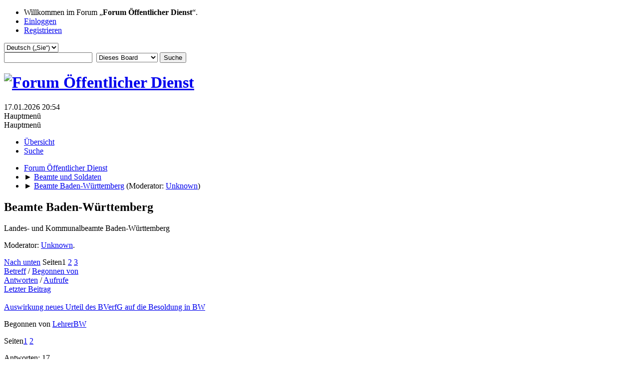

--- FILE ---
content_type: text/html; charset=UTF-8
request_url: https://forum.oeffentlicher-dienst.info/index.php/board,29.0/wap2.html?PHPSESSID=eo53nbfm393md132326g8ctek5
body_size: 6588
content:
<!DOCTYPE html>
<html lang="de-DE">
<head>
	<meta charset="UTF-8">
	<link rel="stylesheet" href="https://forum.oeffentlicher-dienst.info/Themes/oed2025/css/minified_5d37ef14a9de04f362c8476c6a64552f.css?smf216_1766448489">
	<style>
	img.avatar { max-width: 65px !important; max-height: 65px !important; }
	
	</style>
	<script>
		var smf_theme_url = "https://forum.oeffentlicher-dienst.info/Themes/oed2025";
		var smf_default_theme_url = "/Themes/default";
		var smf_images_url = "https://forum.oeffentlicher-dienst.info/Themes/oed2025/images";
		var smf_smileys_url = "/Smileys";
		var smf_smiley_sets = "default,aaron,akyhne,fugue,alienine";
		var smf_smiley_sets_default = "default";
		var smf_avatars_url = "/avatars";
		var smf_scripturl = "https://forum.oeffentlicher-dienst.info/index.php?PHPSESSID=eo53nbfm393md132326g8ctek5&amp;";
		var smf_iso_case_folding = false;
		var smf_charset = "UTF-8";
		var smf_session_id = "b26adee0cca3634fe4cc15525bb81be1";
		var smf_session_var = "c1e9c39c";
		var smf_member_id = 0;
		var ajax_notification_text = 'Lade…';
		var help_popup_heading_text = 'Alles zu kompliziert? Lassen Sie es mich erklären:';
		var banned_text = 'Gast, Sie sind aus diesem Forum verbannt!';
		var smf_txt_expand = 'Erweitern';
		var smf_txt_shrink = 'Verringern';
		var smf_collapseAlt = 'Verstecken';
		var smf_expandAlt = 'Zeige';
		var smf_quote_expand = false;
		var allow_xhjr_credentials = false;
	</script>
	<script src="https://ajax.googleapis.com/ajax/libs/jquery/3.6.3/jquery.min.js"></script>
	<script src="https://forum.oeffentlicher-dienst.info/Themes/oed2025/scripts/minified_3d029daaa9397eda1513494e059e3c27.js?smf216_1766448489"></script>
	<script>
	var smf_you_sure ='Sind Sie sicher, dass Sie das tun möchten?';
	</script>
	<title>Beamte Baden-Württemberg</title>
	<meta name="viewport" content="width=device-width, initial-scale=1">
	<meta property="og:site_name" content="Forum Öffentlicher Dienst">
	<meta property="og:title" content="Beamte Baden-Württemberg">
	<meta name="keywords" content="Forum öffentlicher Dienst TVöD TV-L Beamte Soldaten Polizisten">
	<meta property="og:url" content="https://forum.oeffentlicher-dienst.info/index.php/board,29.0.html?PHPSESSID=eo53nbfm393md132326g8ctek5">
	<meta property="og:description" content="Landes- und Kommunalbeamte Baden-Württemberg">
	<meta name="description" content="Landes- und Kommunalbeamte Baden-Württemberg">
	<meta name="theme-color" content="#557EA0">
	<meta name="robots" content="noindex">
	<link rel="canonical" href="https://forum.oeffentlicher-dienst.info/index.php?board=29.0">
	<link rel="help" href="https://forum.oeffentlicher-dienst.info/index.php?PHPSESSID=eo53nbfm393md132326g8ctek5&amp;action=help">
	<link rel="contents" href="https://forum.oeffentlicher-dienst.info/index.php?PHPSESSID=eo53nbfm393md132326g8ctek5&amp;">
	<link rel="search" href="https://forum.oeffentlicher-dienst.info/index.php?PHPSESSID=eo53nbfm393md132326g8ctek5&amp;action=search">
	<link rel="alternate" type="application/rss+xml" title="Forum Öffentlicher Dienst - RSS" href="https://forum.oeffentlicher-dienst.info/index.php?PHPSESSID=eo53nbfm393md132326g8ctek5&amp;action=.xml;type=rss2;board=29">
	<link rel="alternate" type="application/atom+xml" title="Forum Öffentlicher Dienst - Atom" href="https://forum.oeffentlicher-dienst.info/index.php?PHPSESSID=eo53nbfm393md132326g8ctek5&amp;action=.xml;type=atom;board=29">
	<link rel="next" href="https://forum.oeffentlicher-dienst.info/index.php/board,29.20.html?PHPSESSID=eo53nbfm393md132326g8ctek5">
	<link rel="index" href="https://forum.oeffentlicher-dienst.info/index.php/board,29.0.html?PHPSESSID=eo53nbfm393md132326g8ctek5">
</head>
<body id="chrome" class="action_messageindex board_29">
<div id="footerfix">
	<div id="top_section">
		<div class="inner_wrap">
			<ul class="floatleft" id="top_info">
				<li class="welcome">
					Willkommen im Forum „<strong>Forum Öffentlicher Dienst</strong>“.
				</li>
				<li class="button_login">
					<a href="https://forum.oeffentlicher-dienst.info/index.php?PHPSESSID=eo53nbfm393md132326g8ctek5&amp;action=login" class="open" onclick="return reqOverlayDiv(this.href, 'Einloggen', 'login');">
						<span class="main_icons login"></span>
						<span class="textmenu">Einloggen</span>
					</a>
				</li>
				<li class="button_signup">
					<a href="https://forum.oeffentlicher-dienst.info/index.php?PHPSESSID=eo53nbfm393md132326g8ctek5&amp;action=signup" class="open">
						<span class="main_icons regcenter"></span>
						<span class="textmenu">Registrieren</span>
					</a>
				</li>
			</ul>
			<form id="languages_form" method="get" class="floatright">
				<select id="language_select" name="language" onchange="this.form.submit()">
					<option value="german_informal">Deutsch („du“)</option>
					<option value="english">English</option>
					<option value="ukrainian">Українська</option>
					<option value="arabic">Arabic</option>
					<option value="turkish">Türkçe</option>
					<option value="german" selected="selected">Deutsch („Sie“)</option>
				</select>
				<noscript>
					<input type="submit" value="Los">
				</noscript>
			</form>
			<form id="search_form" class="floatright" action="https://forum.oeffentlicher-dienst.info/index.php?PHPSESSID=eo53nbfm393md132326g8ctek5&amp;action=search2" method="post" accept-charset="UTF-8">
				<input type="search" name="search" value="">&nbsp;
				<select name="search_selection">
					<option value="all">Gesamtes Forum </option>
					<option value="board" selected>Dieses Board</option>
				</select>
				<input type="hidden" name="sd_brd" value="29">
				<input type="submit" name="search2" value="Suche" class="button">
				<input type="hidden" name="advanced" value="0">
			</form>
		</div><!-- .inner_wrap -->
	</div><!-- #top_section -->
	<div id="header">
		<h1 class="forumtitle">
			<a id="top" href="https://www.oeffentlicher-dienst.info"><img src="https://forum.oeffentlicher-dienst.info/Themes/oed2025/images/logo_oed.png" alt="Forum Öffentlicher Dienst"></a>
		</h1>
		<div id="siteslogan"> </div>
	</div>
	<div id="wrapper">
		<div id="upper_section">
			<div id="inner_section">
				<div id="inner_wrap" class="hide_720">
					<div class="user">
						<time datetime="2026-01-17T19:54:57Z">17.01.2026 20:54</time>
					</div>
				</div>
				<a class="mobile_user_menu">
					<span class="menu_icon"></span>
					<span class="text_menu">Hauptmenü</span>
				</a>
				<div id="main_menu">
					<div id="mobile_user_menu" class="popup_container">
						<div class="popup_window description">
							<div class="popup_heading">Hauptmenü
								<a href="javascript:void(0);" class="main_icons hide_popup"></a>
							</div>
							
					<ul class="dropmenu menu_nav">
						<li class="button_home">
							<a class="active" href="https://forum.oeffentlicher-dienst.info/index.php?PHPSESSID=eo53nbfm393md132326g8ctek5&amp;">
								<span class="main_icons home"></span><span class="textmenu">Übersicht</span>
							</a>
						</li>
						<li class="button_search">
							<a href="https://forum.oeffentlicher-dienst.info/index.php?PHPSESSID=eo53nbfm393md132326g8ctek5&amp;action=search">
								<span class="main_icons search"></span><span class="textmenu">Suche</span>
							</a>
						</li>
					</ul><!-- .menu_nav -->
						</div>
					</div>
				</div>
				<div class="navigate_section">
					<ul>
						<li>
							<a href="https://forum.oeffentlicher-dienst.info/index.php?PHPSESSID=eo53nbfm393md132326g8ctek5&amp;"><span>Forum Öffentlicher Dienst</span></a>
						</li>
						<li>
							<span class="dividers"> &#9658; </span>
							<a href="https://forum.oeffentlicher-dienst.info/index.php?PHPSESSID=eo53nbfm393md132326g8ctek5&amp;#c3"><span>Beamte und Soldaten</span></a>
						</li>
						<li class="last">
							<span class="dividers"> &#9658; </span>
							<a href="https://forum.oeffentlicher-dienst.info/index.php/board,29.0.html?PHPSESSID=eo53nbfm393md132326g8ctek5"><span>Beamte Baden-Württemberg</span></a> <span class="board_moderators">(Moderator: <a href="https://forum.oeffentlicher-dienst.info/index.php?PHPSESSID=eo53nbfm393md132326g8ctek5&amp;action=profile;u=29920" title="Moderator">Unknown</a>)</span>
						</li>
					</ul>
				</div><!-- .navigate_section -->
			</div><!-- #inner_section -->
		</div><!-- #upper_section -->
		<div id="content_section">
			<div id="main_content_section"><div id="display_head" class="information">
			<h2 class="display_title">Beamte Baden-Württemberg</h2>
			<p>Landes- und Kommunalbeamte Baden-Württemberg</p>
			<p>Moderator: <a href="https://forum.oeffentlicher-dienst.info/index.php?PHPSESSID=eo53nbfm393md132326g8ctek5&amp;action=profile;u=29920" title="Moderator">Unknown</a>.</p>
		</div>
	<div class="pagesection">
		 
		<div class="pagelinks floatleft">
			<a href="#bot" class="button">Nach unten</a>
			<span class="pages">Seiten</span><span class="current_page">1</span> <a class="nav_page" href="https://forum.oeffentlicher-dienst.info/index.php/board,29.20.html?PHPSESSID=eo53nbfm393md132326g8ctek5">2</a> <a class="nav_page" href="https://forum.oeffentlicher-dienst.info/index.php/board,29.40.html?PHPSESSID=eo53nbfm393md132326g8ctek5">3</a> <a class="nav_page" href="https://forum.oeffentlicher-dienst.info/index.php/board,29.20.html?PHPSESSID=eo53nbfm393md132326g8ctek5"><span class="main_icons next_page"></span></a> 
		</div>
		
	</div>
		<div id="messageindex">
			<div class="title_bar" id="topic_header">
				<div class="board_icon"></div>
				<div class="info"><a href="https://forum.oeffentlicher-dienst.info/index.php/board,29.0/sort,subject.html?PHPSESSID=eo53nbfm393md132326g8ctek5">Betreff</a> / <a href="https://forum.oeffentlicher-dienst.info/index.php/board,29.0/sort,starter.html?PHPSESSID=eo53nbfm393md132326g8ctek5">Begonnen von</a></div>
				<div class="board_stats centertext"><a href="https://forum.oeffentlicher-dienst.info/index.php/board,29.0/sort,replies.html?PHPSESSID=eo53nbfm393md132326g8ctek5">Antworten</a> / <a href="https://forum.oeffentlicher-dienst.info/index.php/board,29.0/sort,views.html?PHPSESSID=eo53nbfm393md132326g8ctek5">Aufrufe</a></div>
				<div class="lastpost"><a href="https://forum.oeffentlicher-dienst.info/index.php/board,29.0/sort,last_post.html?PHPSESSID=eo53nbfm393md132326g8ctek5">Letzter Beitrag<span class="main_icons sort_down"></span></a></div>
			</div><!-- #topic_header -->
			<div id="topic_container">
				<div class="windowbg">
					<div class="board_icon">
						<img src="https://forum.oeffentlicher-dienst.info/Themes/oed2025/images/post/xx.png" alt="">
						
					</div>
					<div class="info info_block">
						<div >
							<div class="icons floatright">
							</div>
							<div class="message_index_title">
								
								<span class="preview" title="">
									<span id="msg_437665"><a href="https://forum.oeffentlicher-dienst.info/index.php/topic,127497.0.html?PHPSESSID=eo53nbfm393md132326g8ctek5">Auswirkung neues Urteil des BVerfG auf die Besoldung in BW</a></span>
								</span>
							</div>
							<p class="floatleft">
								Begonnen von <a href="https://forum.oeffentlicher-dienst.info/index.php?PHPSESSID=eo53nbfm393md132326g8ctek5&amp;action=profile;u=30270" title="Profil von LehrerBW ansehen" class="preview">LehrerBW</a>
							</p>
							<span id="pages437665" class="topic_pages"><span class="pages">Seiten</span><a class="nav_page" href="https://forum.oeffentlicher-dienst.info/index.php/topic,127497.0.html?PHPSESSID=eo53nbfm393md132326g8ctek5">1</a> <a class="nav_page" href="https://forum.oeffentlicher-dienst.info/index.php/topic,127497.15.html?PHPSESSID=eo53nbfm393md132326g8ctek5">2</a> </span>
						</div><!-- #topic_[first_post][id] -->
					</div><!-- .info -->
					<div class="board_stats centertext">
						<p>Antworten: 17<br>Aufrufe: 826</p>
					</div>
					<div class="lastpost">
						<p><a href="https://forum.oeffentlicher-dienst.info/index.php/topic,127497.15.html?PHPSESSID=eo53nbfm393md132326g8ctek5#msg438025"><strong>Heute</strong> um 20:02</a><br>von <a href="https://forum.oeffentlicher-dienst.info/index.php?PHPSESSID=eo53nbfm393md132326g8ctek5&amp;action=profile;u=33073">Rheini</a></p>
					</div>
				</div><!-- $topic[css_class] -->
				<div class="windowbg">
					<div class="board_icon">
						<img src="https://forum.oeffentlicher-dienst.info/Themes/oed2025/images/post/xx.png" alt="">
						
					</div>
					<div class="info info_block">
						<div >
							<div class="icons floatright">
							</div>
							<div class="message_index_title">
								
								<span class="preview" title="">
									<span id="msg_437325"><a href="https://forum.oeffentlicher-dienst.info/index.php/topic,127485.0.html?PHPSESSID=eo53nbfm393md132326g8ctek5">LBV Widersprüche auch digital möglich?</a></span>
								</span>
							</div>
							<p class="floatleft">
								Begonnen von <a href="https://forum.oeffentlicher-dienst.info/index.php?PHPSESSID=eo53nbfm393md132326g8ctek5&amp;action=profile;u=47056" title="Profil von Öffi1234 ansehen" class="preview">Öffi1234</a>
							</p>
							
						</div><!-- #topic_[first_post][id] -->
					</div><!-- .info -->
					<div class="board_stats centertext">
						<p>Antworten: 9<br>Aufrufe: 550</p>
					</div>
					<div class="lastpost">
						<p><a href="https://forum.oeffentlicher-dienst.info/index.php/topic,127485.0.html?PHPSESSID=eo53nbfm393md132326g8ctek5#msg437841"><strong>Gestern</strong> um 12:44</a><br>von <a href="https://forum.oeffentlicher-dienst.info/index.php?PHPSESSID=eo53nbfm393md132326g8ctek5&amp;action=profile;u=30676">Versuch</a></p>
					</div>
				</div><!-- $topic[css_class] -->
				<div class="windowbg">
					<div class="board_icon">
						<img src="https://forum.oeffentlicher-dienst.info/Themes/oed2025/images/post/xx.png" alt="">
						
					</div>
					<div class="info info_block">
						<div >
							<div class="icons floatright">
							</div>
							<div class="message_index_title">
								
								<span class="preview" title="">
									<span id="msg_434523"><a href="https://forum.oeffentlicher-dienst.info/index.php/topic,127314.0.html?PHPSESSID=eo53nbfm393md132326g8ctek5">Klage zur amtsangemessenen Alimentation BaWü</a></span>
								</span>
							</div>
							<p class="floatleft">
								Begonnen von <a href="https://forum.oeffentlicher-dienst.info/index.php?PHPSESSID=eo53nbfm393md132326g8ctek5&amp;action=profile;u=43516" title="Profil von Staatsdiener3000 ansehen" class="preview">Staatsdiener3000</a>
							</p>
							
						</div><!-- #topic_[first_post][id] -->
					</div><!-- .info -->
					<div class="board_stats centertext">
						<p>Antworten: 12<br>Aufrufe: 2.625</p>
					</div>
					<div class="lastpost">
						<p><a href="https://forum.oeffentlicher-dienst.info/index.php/topic,127314.0.html?PHPSESSID=eo53nbfm393md132326g8ctek5#msg436990">12.01.2026 10:02</a><br>von <a href="https://forum.oeffentlicher-dienst.info/index.php?PHPSESSID=eo53nbfm393md132326g8ctek5&amp;action=profile;u=30270">LehrerBW</a></p>
					</div>
				</div><!-- $topic[css_class] -->
				<div class="windowbg">
					<div class="board_icon">
						<img src="https://forum.oeffentlicher-dienst.info/Themes/oed2025/images/post/xx.png" alt="">
						
					</div>
					<div class="info info_block">
						<div >
							<div class="icons floatright">
							</div>
							<div class="message_index_title">
								
								<span class="preview" title="">
									<span id="msg_408996"><a href="https://forum.oeffentlicher-dienst.info/index.php/topic,126159.0.html?PHPSESSID=eo53nbfm393md132326g8ctek5">Formulierung Widerspruch für Ablehnung ab 11 2025</a></span>
								</span>
							</div>
							<p class="floatleft">
								Begonnen von <a href="https://forum.oeffentlicher-dienst.info/index.php?PHPSESSID=eo53nbfm393md132326g8ctek5&amp;action=profile;u=30676" title="Profil von Versuch ansehen" class="preview">Versuch</a>
							</p>
							<span id="pages408996" class="topic_pages"><span class="pages">Seiten</span><a class="nav_page" href="https://forum.oeffentlicher-dienst.info/index.php/topic,126159.0.html?PHPSESSID=eo53nbfm393md132326g8ctek5">1</a> <a class="nav_page" href="https://forum.oeffentlicher-dienst.info/index.php/topic,126159.15.html?PHPSESSID=eo53nbfm393md132326g8ctek5">2</a> <a class="nav_page" href="https://forum.oeffentlicher-dienst.info/index.php/topic,126159.30.html?PHPSESSID=eo53nbfm393md132326g8ctek5">3</a> <span class="expand_pages" onclick="expandPages(this, '&lt;a class=&quot;nav_page&quot; href=&quot;' + smf_scripturl + '?topic=126159.%1$d&quot;&gt;%2$s&lt;/a&gt; ', 45, 135, 15);"> ... </span><a class="nav_page" href="https://forum.oeffentlicher-dienst.info/index.php/topic,126159.135.html?PHPSESSID=eo53nbfm393md132326g8ctek5">10</a> </span>
						</div><!-- #topic_[first_post][id] -->
					</div><!-- .info -->
					<div class="board_stats centertext">
						<p>Antworten: 149<br>Aufrufe: 43.049</p>
					</div>
					<div class="lastpost">
						<p><a href="https://forum.oeffentlicher-dienst.info/index.php/topic,126159.135.html?PHPSESSID=eo53nbfm393md132326g8ctek5#msg436003">02.01.2026 23:03</a><br>von <a href="https://forum.oeffentlicher-dienst.info/index.php?PHPSESSID=eo53nbfm393md132326g8ctek5&amp;action=profile;u=30270">LehrerBW</a></p>
					</div>
				</div><!-- $topic[css_class] -->
				<div class="windowbg">
					<div class="board_icon">
						<img src="https://forum.oeffentlicher-dienst.info/Themes/oed2025/images/post/xx.png" alt="">
						
					</div>
					<div class="info info_block">
						<div >
							<div class="icons floatright">
							</div>
							<div class="message_index_title">
								
								<span class="preview" title="">
									<span id="msg_434649"><a href="https://forum.oeffentlicher-dienst.info/index.php/topic,127317.0.html?PHPSESSID=eo53nbfm393md132326g8ctek5">Aktueller Widerspruch zur aA im Jahr 2025</a></span>
								</span>
							</div>
							<p class="floatleft">
								Begonnen von <a href="https://forum.oeffentlicher-dienst.info/index.php?PHPSESSID=eo53nbfm393md132326g8ctek5&amp;action=profile;u=30270" title="Profil von LehrerBW ansehen" class="preview">LehrerBW</a>
							</p>
							<span id="pages434649" class="topic_pages"><span class="pages">Seiten</span><a class="nav_page" href="https://forum.oeffentlicher-dienst.info/index.php/topic,127317.0.html?PHPSESSID=eo53nbfm393md132326g8ctek5">1</a> <a class="nav_page" href="https://forum.oeffentlicher-dienst.info/index.php/topic,127317.15.html?PHPSESSID=eo53nbfm393md132326g8ctek5">2</a> </span>
						</div><!-- #topic_[first_post][id] -->
					</div><!-- .info -->
					<div class="board_stats centertext">
						<p>Antworten: 19<br>Aufrufe: 3.505</p>
					</div>
					<div class="lastpost">
						<p><a href="https://forum.oeffentlicher-dienst.info/index.php/topic,127317.15.html?PHPSESSID=eo53nbfm393md132326g8ctek5#msg435552">23.12.2025 10:04</a><br>von <a href="https://forum.oeffentlicher-dienst.info/index.php?PHPSESSID=eo53nbfm393md132326g8ctek5&amp;action=profile;u=30270">LehrerBW</a></p>
					</div>
				</div><!-- $topic[css_class] -->
				<div class="windowbg">
					<div class="board_icon">
						<img src="https://forum.oeffentlicher-dienst.info/Themes/oed2025/images/post/xx.png" alt="">
						
					</div>
					<div class="info info_block">
						<div >
							<div class="icons floatright">
							</div>
							<div class="message_index_title">
								
								<span class="preview" title="">
									<span id="msg_428714"><a href="https://forum.oeffentlicher-dienst.info/index.php/topic,127153.0.html?PHPSESSID=eo53nbfm393md132326g8ctek5">Hinzuverdienst BW</a></span>
								</span>
							</div>
							<p class="floatleft">
								Begonnen von <a href="https://forum.oeffentlicher-dienst.info/index.php?PHPSESSID=eo53nbfm393md132326g8ctek5&amp;action=profile;u=33132" title="Profil von Neuer12 ansehen" class="preview">Neuer12</a>
							</p>
							
						</div><!-- #topic_[first_post][id] -->
					</div><!-- .info -->
					<div class="board_stats centertext">
						<p>Antworten: 8<br>Aufrufe: 2.153</p>
					</div>
					<div class="lastpost">
						<p><a href="https://forum.oeffentlicher-dienst.info/index.php/topic,127153.0.html?PHPSESSID=eo53nbfm393md132326g8ctek5#msg435151">18.12.2025 19:42</a><br>von <a href="https://forum.oeffentlicher-dienst.info/index.php?PHPSESSID=eo53nbfm393md132326g8ctek5&amp;action=profile;u=33132">Neuer12</a></p>
					</div>
				</div><!-- $topic[css_class] -->
				<div class="windowbg">
					<div class="board_icon">
						<img src="https://forum.oeffentlicher-dienst.info/Themes/oed2025/images/post/xx.png" alt="">
						
					</div>
					<div class="info info_block">
						<div >
							<div class="icons floatright">
							</div>
							<div class="message_index_title">
								
								<span class="preview" title="">
									<span id="msg_434254"><a href="https://forum.oeffentlicher-dienst.info/index.php/topic,127307.0.html?PHPSESSID=eo53nbfm393md132326g8ctek5">Vaterschaftsurlaub EU-konform</a></span>
								</span>
							</div>
							<p class="floatleft">
								Begonnen von <a href="https://forum.oeffentlicher-dienst.info/index.php?PHPSESSID=eo53nbfm393md132326g8ctek5&amp;action=profile;u=36853" title="Profil von MitleserBW ansehen" class="preview">MitleserBW</a>
							</p>
							
						</div><!-- #topic_[first_post][id] -->
					</div><!-- .info -->
					<div class="board_stats centertext">
						<p>Antworten: 1<br>Aufrufe: 633</p>
					</div>
					<div class="lastpost">
						<p><a href="https://forum.oeffentlicher-dienst.info/index.php/topic,127307.0.html?PHPSESSID=eo53nbfm393md132326g8ctek5#msg435076">18.12.2025 11:22</a><br>von <a href="https://forum.oeffentlicher-dienst.info/index.php?PHPSESSID=eo53nbfm393md132326g8ctek5&amp;action=profile;u=42367">Landesdiener</a></p>
					</div>
				</div><!-- $topic[css_class] -->
				<div class="windowbg">
					<div class="board_icon">
						<img src="https://forum.oeffentlicher-dienst.info/Themes/oed2025/images/post/xx.png" alt="">
						
					</div>
					<div class="info info_block">
						<div >
							<div class="icons floatright">
							</div>
							<div class="message_index_title">
								
								<span class="preview" title="">
									<span id="msg_428890"><a href="https://forum.oeffentlicher-dienst.info/index.php/topic,127157.0.html?PHPSESSID=eo53nbfm393md132326g8ctek5">Hilfe zur Berechnung des neuen Prekariatsniveau in Baden-Württemberg</a></span>
								</span>
							</div>
							<p class="floatleft">
								Begonnen von <a href="https://forum.oeffentlicher-dienst.info/index.php?PHPSESSID=eo53nbfm393md132326g8ctek5&amp;action=profile;u=32334" title="Profil von Ozymandias ansehen" class="preview">Ozymandias</a>
							</p>
							<span id="pages428890" class="topic_pages"><span class="pages">Seiten</span><a class="nav_page" href="https://forum.oeffentlicher-dienst.info/index.php/topic,127157.0.html?PHPSESSID=eo53nbfm393md132326g8ctek5">1</a> <a class="nav_page" href="https://forum.oeffentlicher-dienst.info/index.php/topic,127157.15.html?PHPSESSID=eo53nbfm393md132326g8ctek5">2</a> <a class="nav_page" href="https://forum.oeffentlicher-dienst.info/index.php/topic,127157.30.html?PHPSESSID=eo53nbfm393md132326g8ctek5">3</a> <span class="expand_pages" onclick="expandPages(this, '&lt;a class=&quot;nav_page&quot; href=&quot;' + smf_scripturl + '?topic=127157.%1$d&quot;&gt;%2$s&lt;/a&gt; ', 45, 120, 15);"> ... </span><a class="nav_page" href="https://forum.oeffentlicher-dienst.info/index.php/topic,127157.120.html?PHPSESSID=eo53nbfm393md132326g8ctek5">9</a> </span>
						</div><!-- #topic_[first_post][id] -->
					</div><!-- .info -->
					<div class="board_stats centertext">
						<p>Antworten: 131<br>Aufrufe: 17.418</p>
					</div>
					<div class="lastpost">
						<p><a href="https://forum.oeffentlicher-dienst.info/index.php/topic,127157.120.html?PHPSESSID=eo53nbfm393md132326g8ctek5#msg434421">13.12.2025 10:06</a><br>von <a href="https://forum.oeffentlicher-dienst.info/index.php?PHPSESSID=eo53nbfm393md132326g8ctek5&amp;action=profile;u=33132">Neuer12</a></p>
					</div>
				</div><!-- $topic[css_class] -->
				<div class="windowbg">
					<div class="board_icon">
						<img src="https://forum.oeffentlicher-dienst.info/Themes/oed2025/images/post/xx.png" alt="">
						
					</div>
					<div class="info info_block">
						<div >
							<div class="icons floatright">
							</div>
							<div class="message_index_title">
								
								<span class="preview" title="">
									<span id="msg_347625"><a href="https://forum.oeffentlicher-dienst.info/index.php/topic,123149.0.html?PHPSESSID=eo53nbfm393md132326g8ctek5">Kostendämpfungspauschale in BW unwirksam</a></span>
								</span>
							</div>
							<p class="floatleft">
								Begonnen von <a href="https://forum.oeffentlicher-dienst.info/index.php?PHPSESSID=eo53nbfm393md132326g8ctek5&amp;action=profile;u=30270" title="Profil von LehrerBW ansehen" class="preview">LehrerBW</a>
							</p>
							<span id="pages347625" class="topic_pages"><span class="pages">Seiten</span><a class="nav_page" href="https://forum.oeffentlicher-dienst.info/index.php/topic,123149.0.html?PHPSESSID=eo53nbfm393md132326g8ctek5">1</a> <a class="nav_page" href="https://forum.oeffentlicher-dienst.info/index.php/topic,123149.15.html?PHPSESSID=eo53nbfm393md132326g8ctek5">2</a> <a class="nav_page" href="https://forum.oeffentlicher-dienst.info/index.php/topic,123149.30.html?PHPSESSID=eo53nbfm393md132326g8ctek5">3</a> <span class="expand_pages" onclick="expandPages(this, '&lt;a class=&quot;nav_page&quot; href=&quot;' + smf_scripturl + '?topic=123149.%1$d&quot;&gt;%2$s&lt;/a&gt; ', 45, 120, 15);"> ... </span><a class="nav_page" href="https://forum.oeffentlicher-dienst.info/index.php/topic,123149.120.html?PHPSESSID=eo53nbfm393md132326g8ctek5">9</a> </span>
						</div><!-- #topic_[first_post][id] -->
					</div><!-- .info -->
					<div class="board_stats centertext">
						<p>Antworten: 132<br>Aufrufe: 86.902</p>
					</div>
					<div class="lastpost">
						<p><a href="https://forum.oeffentlicher-dienst.info/index.php/topic,123149.120.html?PHPSESSID=eo53nbfm393md132326g8ctek5#msg433192">06.12.2025 14:05</a><br>von <a href="https://forum.oeffentlicher-dienst.info/index.php?PHPSESSID=eo53nbfm393md132326g8ctek5&amp;action=profile;u=32500">Neuling2016</a></p>
					</div>
				</div><!-- $topic[css_class] -->
				<div class="windowbg">
					<div class="board_icon">
						<img src="https://forum.oeffentlicher-dienst.info/Themes/oed2025/images/post/xx.png" alt="">
						
					</div>
					<div class="info info_block">
						<div >
							<div class="icons floatright">
							</div>
							<div class="message_index_title">
								
								<span class="preview" title="">
									<span id="msg_430990"><a href="https://forum.oeffentlicher-dienst.info/index.php/topic,127211.0.html?PHPSESSID=eo53nbfm393md132326g8ctek5">Widerspruch gegen Besoldung 2025 im gD sinnvoll?</a></span>
								</span>
							</div>
							<p class="floatleft">
								Begonnen von <a href="https://forum.oeffentlicher-dienst.info/index.php?PHPSESSID=eo53nbfm393md132326g8ctek5&amp;action=profile;u=46763" title="Profil von Jikenshi ansehen" class="preview">Jikenshi</a>
							</p>
							
						</div><!-- #topic_[first_post][id] -->
					</div><!-- .info -->
					<div class="board_stats centertext">
						<p>Antworten: 5<br>Aufrufe: 2.693</p>
					</div>
					<div class="lastpost">
						<p><a href="https://forum.oeffentlicher-dienst.info/index.php/topic,127211.0.html?PHPSESSID=eo53nbfm393md132326g8ctek5#msg432464">02.12.2025 13:31</a><br>von <a href="https://forum.oeffentlicher-dienst.info/index.php?PHPSESSID=eo53nbfm393md132326g8ctek5&amp;action=profile;u=32334">Ozymandias</a></p>
					</div>
				</div><!-- $topic[css_class] -->
				<div class="windowbg">
					<div class="board_icon">
						<img src="https://forum.oeffentlicher-dienst.info/Themes/oed2025/images/post/xx.png" alt="">
						
					</div>
					<div class="info info_block">
						<div >
							<div class="icons floatright">
							</div>
							<div class="message_index_title">
								
								<span class="preview" title="">
									<span id="msg_431754"><a href="https://forum.oeffentlicher-dienst.info/index.php/topic,127240.0.html?PHPSESSID=eo53nbfm393md132326g8ctek5">Ehegattenbezogene Teil des Familienzuschlags</a></span>
								</span>
							</div>
							<p class="floatleft">
								Begonnen von <a href="https://forum.oeffentlicher-dienst.info/index.php?PHPSESSID=eo53nbfm393md132326g8ctek5&amp;action=profile;u=44897" title="Profil von Aloaboy ansehen" class="preview">Aloaboy</a>
							</p>
							
						</div><!-- #topic_[first_post][id] -->
					</div><!-- .info -->
					<div class="board_stats centertext">
						<p>Antworten: 0<br>Aufrufe: 852</p>
					</div>
					<div class="lastpost">
						<p><a href="https://forum.oeffentlicher-dienst.info/index.php/topic,127240.0.html?PHPSESSID=eo53nbfm393md132326g8ctek5#msg431754">28.11.2025 11:58</a><br>von <a href="https://forum.oeffentlicher-dienst.info/index.php?PHPSESSID=eo53nbfm393md132326g8ctek5&amp;action=profile;u=44897">Aloaboy</a></p>
					</div>
				</div><!-- $topic[css_class] -->
				<div class="windowbg">
					<div class="board_icon">
						<img src="https://forum.oeffentlicher-dienst.info/Themes/oed2025/images/post/xx.png" alt="">
						
					</div>
					<div class="info info_block">
						<div >
							<div class="icons floatright">
							</div>
							<div class="message_index_title">
								
								<span class="preview" title="">
									<span id="msg_427378"><a href="https://forum.oeffentlicher-dienst.info/index.php/topic,127099.0.html?PHPSESSID=eo53nbfm393md132326g8ctek5">Wirksamkeit der neuen PKV Regelung aufs netto</a></span>
								</span>
							</div>
							<p class="floatleft">
								Begonnen von <a href="https://forum.oeffentlicher-dienst.info/index.php?PHPSESSID=eo53nbfm393md132326g8ctek5&amp;action=profile;u=30270" title="Profil von LehrerBW ansehen" class="preview">LehrerBW</a>
							</p>
							
						</div><!-- #topic_[first_post][id] -->
					</div><!-- .info -->
					<div class="board_stats centertext">
						<p>Antworten: 4<br>Aufrufe: 1.976</p>
					</div>
					<div class="lastpost">
						<p><a href="https://forum.oeffentlicher-dienst.info/index.php/topic,127099.0.html?PHPSESSID=eo53nbfm393md132326g8ctek5#msg429508">20.11.2025 17:40</a><br>von <a href="https://forum.oeffentlicher-dienst.info/index.php?PHPSESSID=eo53nbfm393md132326g8ctek5&amp;action=profile;u=33184">Flickenmichi</a></p>
					</div>
				</div><!-- $topic[css_class] -->
				<div class="windowbg">
					<div class="board_icon">
						<img src="https://forum.oeffentlicher-dienst.info/Themes/oed2025/images/post/xx.png" alt="">
						
					</div>
					<div class="info info_block">
						<div >
							<div class="icons floatright">
							</div>
							<div class="message_index_title">
								
								<span class="preview" title="">
									<span id="msg_429191"><a href="https://forum.oeffentlicher-dienst.info/index.php/topic,127166.0.html?PHPSESSID=eo53nbfm393md132326g8ctek5">Strukturzulage nie erhalten</a></span>
								</span>
							</div>
							<p class="floatleft">
								Begonnen von <a href="https://forum.oeffentlicher-dienst.info/index.php?PHPSESSID=eo53nbfm393md132326g8ctek5&amp;action=profile;u=30270" title="Profil von LehrerBW ansehen" class="preview">LehrerBW</a>
							</p>
							
						</div><!-- #topic_[first_post][id] -->
					</div><!-- .info -->
					<div class="board_stats centertext">
						<p>Antworten: 2<br>Aufrufe: 1.045</p>
					</div>
					<div class="lastpost">
						<p><a href="https://forum.oeffentlicher-dienst.info/index.php/topic,127166.0.html?PHPSESSID=eo53nbfm393md132326g8ctek5#msg429461">20.11.2025 15:13</a><br>von <a href="https://forum.oeffentlicher-dienst.info/index.php?PHPSESSID=eo53nbfm393md132326g8ctek5&amp;action=profile;u=30270">LehrerBW</a></p>
					</div>
				</div><!-- $topic[css_class] -->
				<div class="windowbg">
					<div class="board_icon">
						<img src="https://forum.oeffentlicher-dienst.info/Themes/oed2025/images/post/xx.png" alt="">
						
					</div>
					<div class="info info_block">
						<div >
							<div class="icons floatright">
							</div>
							<div class="message_index_title">
								
								<span class="preview" title="">
									<span id="msg_427302"><a href="https://forum.oeffentlicher-dienst.info/index.php/topic,127093.0.html?PHPSESSID=eo53nbfm393md132326g8ctek5">Laufbahnwechsel mD -&gt; gD</a></span>
								</span>
							</div>
							<p class="floatleft">
								Begonnen von <a href="https://forum.oeffentlicher-dienst.info/index.php?PHPSESSID=eo53nbfm393md132326g8ctek5&amp;action=profile;u=32500" title="Profil von Neuling2016 ansehen" class="preview">Neuling2016</a>
							</p>
							
						</div><!-- #topic_[first_post][id] -->
					</div><!-- .info -->
					<div class="board_stats centertext">
						<p>Antworten: 4<br>Aufrufe: 1.256</p>
					</div>
					<div class="lastpost">
						<p><a href="https://forum.oeffentlicher-dienst.info/index.php/topic,127093.0.html?PHPSESSID=eo53nbfm393md132326g8ctek5#msg427534">11.11.2025 14:58</a><br>von <a href="https://forum.oeffentlicher-dienst.info/index.php?PHPSESSID=eo53nbfm393md132326g8ctek5&amp;action=profile;u=33473">Bruce Springsteen</a></p>
					</div>
				</div><!-- $topic[css_class] -->
				<div class="windowbg">
					<div class="board_icon">
						<img src="https://forum.oeffentlicher-dienst.info/Themes/oed2025/images/post/xx.png" alt="">
						
					</div>
					<div class="info info_block">
						<div >
							<div class="icons floatright">
							</div>
							<div class="message_index_title">
								
								<span class="preview" title="">
									<span id="msg_406895"><a href="https://forum.oeffentlicher-dienst.info/index.php/topic,126032.0.html?PHPSESSID=eo53nbfm393md132326g8ctek5">Reisekostenrecht - LBV BW</a></span>
								</span>
							</div>
							<p class="floatleft">
								Begonnen von <a href="https://forum.oeffentlicher-dienst.info/index.php?PHPSESSID=eo53nbfm393md132326g8ctek5&amp;action=profile;u=42112" title="Profil von MrPlatin96 ansehen" class="preview">MrPlatin96</a>
							</p>
							<span id="pages406895" class="topic_pages"><span class="pages">Seiten</span><a class="nav_page" href="https://forum.oeffentlicher-dienst.info/index.php/topic,126032.0.html?PHPSESSID=eo53nbfm393md132326g8ctek5">1</a> <a class="nav_page" href="https://forum.oeffentlicher-dienst.info/index.php/topic,126032.15.html?PHPSESSID=eo53nbfm393md132326g8ctek5">2</a> </span>
						</div><!-- #topic_[first_post][id] -->
					</div><!-- .info -->
					<div class="board_stats centertext">
						<p>Antworten: 16<br>Aufrufe: 6.276</p>
					</div>
					<div class="lastpost">
						<p><a href="https://forum.oeffentlicher-dienst.info/index.php/topic,126032.15.html?PHPSESSID=eo53nbfm393md132326g8ctek5#msg427472">11.11.2025 08:49</a><br>von <a href="https://forum.oeffentlicher-dienst.info/index.php?PHPSESSID=eo53nbfm393md132326g8ctek5&amp;action=profile;u=46586">aone</a></p>
					</div>
				</div><!-- $topic[css_class] -->
				<div class="windowbg">
					<div class="board_icon">
						<img src="https://forum.oeffentlicher-dienst.info/Themes/oed2025/images/post/xx.png" alt="">
						
					</div>
					<div class="info info_block">
						<div >
							<div class="icons floatright">
							</div>
							<div class="message_index_title">
								
								<span class="preview" title="">
									<span id="msg_426686"><a href="https://forum.oeffentlicher-dienst.info/index.php/topic,127062.0.html?PHPSESSID=eo53nbfm393md132326g8ctek5">MAU -  Mehrarbeit bei Lehrern</a></span>
								</span>
							</div>
							<p class="floatleft">
								Begonnen von <a href="https://forum.oeffentlicher-dienst.info/index.php?PHPSESSID=eo53nbfm393md132326g8ctek5&amp;action=profile;u=30952" title="Profil von charlychaplin ansehen" class="preview">charlychaplin</a>
							</p>
							
						</div><!-- #topic_[first_post][id] -->
					</div><!-- .info -->
					<div class="board_stats centertext">
						<p>Antworten: 1<br>Aufrufe: 894</p>
					</div>
					<div class="lastpost">
						<p><a href="https://forum.oeffentlicher-dienst.info/index.php/topic,127062.0.html?PHPSESSID=eo53nbfm393md132326g8ctek5#msg427263">09.11.2025 15:41</a><br>von <a href="https://forum.oeffentlicher-dienst.info/index.php?PHPSESSID=eo53nbfm393md132326g8ctek5&amp;action=profile;u=38558">RagnarDanneskjoeld</a></p>
					</div>
				</div><!-- $topic[css_class] -->
				<div class="windowbg">
					<div class="board_icon">
						<img src="https://forum.oeffentlicher-dienst.info/Themes/oed2025/images/post/xx.png" alt="">
						
					</div>
					<div class="info info_block">
						<div >
							<div class="icons floatright">
							</div>
							<div class="message_index_title">
								
								<span class="preview" title="">
									<span id="msg_425858"><a href="https://forum.oeffentlicher-dienst.info/index.php/topic,127022.0.html?PHPSESSID=eo53nbfm393md132326g8ctek5">Gerechtigkeit des Länderfinanzausgleichs bei Beihilfesätzen von 90 % versus 70%?</a></span>
								</span>
							</div>
							<p class="floatleft">
								Begonnen von <a href="https://forum.oeffentlicher-dienst.info/index.php?PHPSESSID=eo53nbfm393md132326g8ctek5&amp;action=profile;u=42699" title="Profil von Hortensie ansehen" class="preview">Hortensie</a>
							</p>
							<span id="pages425858" class="topic_pages"><span class="pages">Seiten</span><a class="nav_page" href="https://forum.oeffentlicher-dienst.info/index.php/topic,127022.0.html?PHPSESSID=eo53nbfm393md132326g8ctek5">1</a> <a class="nav_page" href="https://forum.oeffentlicher-dienst.info/index.php/topic,127022.15.html?PHPSESSID=eo53nbfm393md132326g8ctek5">2</a> <a class="nav_page" href="https://forum.oeffentlicher-dienst.info/index.php/topic,127022.30.html?PHPSESSID=eo53nbfm393md132326g8ctek5">3</a> <span class="expand_pages" onclick="expandPages(this, '&lt;a class=&quot;nav_page&quot; href=&quot;' + smf_scripturl + '?topic=127022.%1$d&quot;&gt;%2$s&lt;/a&gt; ', 45, 60, 15);"> ... </span><a class="nav_page" href="https://forum.oeffentlicher-dienst.info/index.php/topic,127022.60.html?PHPSESSID=eo53nbfm393md132326g8ctek5">5</a> </span>
						</div><!-- #topic_[first_post][id] -->
					</div><!-- .info -->
					<div class="board_stats centertext">
						<p>Antworten: 60<br>Aufrufe: 5.620</p>
					</div>
					<div class="lastpost">
						<p><a href="https://forum.oeffentlicher-dienst.info/index.php/topic,127022.60.html?PHPSESSID=eo53nbfm393md132326g8ctek5#msg426720">05.11.2025 13:05</a><br>von <a href="https://forum.oeffentlicher-dienst.info/index.php?PHPSESSID=eo53nbfm393md132326g8ctek5&amp;action=profile;u=42699">Hortensie</a></p>
					</div>
				</div><!-- $topic[css_class] -->
				<div class="windowbg">
					<div class="board_icon">
						<img src="https://forum.oeffentlicher-dienst.info/Themes/oed2025/images/post/xx.png" alt="">
						
					</div>
					<div class="info info_block">
						<div >
							<div class="icons floatright">
							</div>
							<div class="message_index_title">
								
								<span class="preview" title="">
									<span id="msg_426228"><a href="https://forum.oeffentlicher-dienst.info/index.php/topic,127041.0.html?PHPSESSID=eo53nbfm393md132326g8ctek5">Vom Angestelltenverhältnis in die Beamtenlaufbahn wechseln (Baden-Württemberg)</a></span>
								</span>
							</div>
							<p class="floatleft">
								Begonnen von <a href="https://forum.oeffentlicher-dienst.info/index.php?PHPSESSID=eo53nbfm393md132326g8ctek5&amp;action=profile;u=46394" title="Profil von bringmerain ansehen" class="preview">bringmerain</a>
							</p>
							
						</div><!-- #topic_[first_post][id] -->
					</div><!-- .info -->
					<div class="board_stats centertext">
						<p>Antworten: 1<br>Aufrufe: 998</p>
					</div>
					<div class="lastpost">
						<p><a href="https://forum.oeffentlicher-dienst.info/index.php/topic,127041.0.html?PHPSESSID=eo53nbfm393md132326g8ctek5#msg426231">02.11.2025 21:37</a><br>von <a href="https://forum.oeffentlicher-dienst.info/index.php?PHPSESSID=eo53nbfm393md132326g8ctek5&amp;action=profile;u=30330">clarion</a></p>
					</div>
				</div><!-- $topic[css_class] -->
				<div class="windowbg">
					<div class="board_icon">
						<img src="https://forum.oeffentlicher-dienst.info/Themes/oed2025/images/post/xx.png" alt="">
						
					</div>
					<div class="info info_block">
						<div >
							<div class="icons floatright">
							</div>
							<div class="message_index_title">
								
								<span class="preview" title="">
									<span id="msg_422574"><a href="https://forum.oeffentlicher-dienst.info/index.php/topic,126894.0.html?PHPSESSID=eo53nbfm393md132326g8ctek5">Stuttgarter Zeitung - Beamtenbashing </a></span>
								</span>
							</div>
							<p class="floatleft">
								Begonnen von <a href="https://forum.oeffentlicher-dienst.info/index.php?PHPSESSID=eo53nbfm393md132326g8ctek5&amp;action=profile;u=33132" title="Profil von Neuer12 ansehen" class="preview">Neuer12</a>
							</p>
							<span id="pages422574" class="topic_pages"><span class="pages">Seiten</span><a class="nav_page" href="https://forum.oeffentlicher-dienst.info/index.php/topic,126894.0.html?PHPSESSID=eo53nbfm393md132326g8ctek5">1</a> <a class="nav_page" href="https://forum.oeffentlicher-dienst.info/index.php/topic,126894.15.html?PHPSESSID=eo53nbfm393md132326g8ctek5">2</a> </span>
						</div><!-- #topic_[first_post][id] -->
					</div><!-- .info -->
					<div class="board_stats centertext">
						<p>Antworten: 18<br>Aufrufe: 5.602</p>
					</div>
					<div class="lastpost">
						<p><a href="https://forum.oeffentlicher-dienst.info/index.php/topic,126894.15.html?PHPSESSID=eo53nbfm393md132326g8ctek5#msg425273">27.10.2025 08:57</a><br>von <a href="https://forum.oeffentlicher-dienst.info/index.php?PHPSESSID=eo53nbfm393md132326g8ctek5&amp;action=profile;u=29766">Organisator</a></p>
					</div>
				</div><!-- $topic[css_class] -->
				<div class="windowbg">
					<div class="board_icon">
						<img src="https://forum.oeffentlicher-dienst.info/Themes/oed2025/images/post/xx.png" alt="">
						
					</div>
					<div class="info info_block">
						<div >
							<div class="icons floatright">
							</div>
							<div class="message_index_title">
								
								<span class="preview" title="">
									<span id="msg_413662"><a href="https://forum.oeffentlicher-dienst.info/index.php/topic,126414.0.html?PHPSESSID=eo53nbfm393md132326g8ctek5">Freistellungsjahr - VwV vs. LBG</a></span>
								</span>
							</div>
							<p class="floatleft">
								Begonnen von <a href="https://forum.oeffentlicher-dienst.info/index.php?PHPSESSID=eo53nbfm393md132326g8ctek5&amp;action=profile;u=43352" title="Profil von BeamtB ansehen" class="preview">BeamtB</a>
							</p>
							
						</div><!-- #topic_[first_post][id] -->
					</div><!-- .info -->
					<div class="board_stats centertext">
						<p>Antworten: 2<br>Aufrufe: 3.067</p>
					</div>
					<div class="lastpost">
						<p><a href="https://forum.oeffentlicher-dienst.info/index.php/topic,126414.0.html?PHPSESSID=eo53nbfm393md132326g8ctek5#msg422718">07.10.2025 09:36</a><br>von <a href="https://forum.oeffentlicher-dienst.info/index.php?PHPSESSID=eo53nbfm393md132326g8ctek5&amp;action=profile;u=46351">Disse1955</a></p>
					</div>
				</div><!-- $topic[css_class] -->
			</div><!-- #topic_container -->
		</div><!-- #messageindex -->
	<div class="pagesection">
		
		 
		<div class="pagelinks floatleft">
			<a href="#main_content_section" class="button" id="bot">Nach oben</a>
			<span class="pages">Seiten</span><span class="current_page">1</span> <a class="nav_page" href="https://forum.oeffentlicher-dienst.info/index.php/board,29.20.html?PHPSESSID=eo53nbfm393md132326g8ctek5">2</a> <a class="nav_page" href="https://forum.oeffentlicher-dienst.info/index.php/board,29.40.html?PHPSESSID=eo53nbfm393md132326g8ctek5">3</a> <a class="nav_page" href="https://forum.oeffentlicher-dienst.info/index.php/board,29.20.html?PHPSESSID=eo53nbfm393md132326g8ctek5"><span class="main_icons next_page"></span></a> 
		</div>
	</div>
				<div class="navigate_section">
					<ul>
						<li>
							<a href="https://forum.oeffentlicher-dienst.info/index.php?PHPSESSID=eo53nbfm393md132326g8ctek5&amp;"><span>Forum Öffentlicher Dienst</span></a>
						</li>
						<li>
							<span class="dividers"> &#9658; </span>
							<a href="https://forum.oeffentlicher-dienst.info/index.php?PHPSESSID=eo53nbfm393md132326g8ctek5&amp;#c3"><span>Beamte und Soldaten</span></a>
						</li>
						<li class="last">
							<span class="dividers"> &#9658; </span>
							<a href="https://forum.oeffentlicher-dienst.info/index.php/board,29.0.html?PHPSESSID=eo53nbfm393md132326g8ctek5"><span>Beamte Baden-Württemberg</span></a> <span class="board_moderators">(Moderator: <a href="https://forum.oeffentlicher-dienst.info/index.php?PHPSESSID=eo53nbfm393md132326g8ctek5&amp;action=profile;u=29920" title="Moderator">Unknown</a>)</span>
						</li>
					</ul>
				</div><!-- .navigate_section -->
	<script>
		var oQuickModifyTopic = new QuickModifyTopic({
			aHidePrefixes: Array("lockicon", "stickyicon", "pages", "newicon"),
			bMouseOnDiv: false,
		});
	</script>
	<div class="tborder" id="topic_icons">
		<div class="information">
			<p id="message_index_jump_to"></p>
			<p class="floatleft">
				<span class="main_icons poll"></span> Umfrage<br>
				<span class="main_icons move"></span> Verschobenes Thema<br>
			</p>
			<p>
				<span class="main_icons lock"></span> Thema geschlossen<br>
				<span class="main_icons sticky"></span> Angeheftetes Thema<br>
				<span class="main_icons watch"></span> Thema, das Sie beobachten<br>
			</p>
			<script>
				if (typeof(window.XMLHttpRequest) != "undefined")
					aJumpTo[aJumpTo.length] = new JumpTo({
						sContainerId: "message_index_jump_to",
						sJumpToTemplate: "<label class=\"smalltext jump_to\" for=\"%select_id%\">Springe zu<" + "/label> %dropdown_list%",
						iCurBoardId: 29,
						iCurBoardChildLevel: 0,
						sCurBoardName: "Beamte Baden-Württemberg",
						sBoardChildLevelIndicator: "==",
						sBoardPrefix: "=> ",
						sCatSeparator: "-----------------------------",
						sCatPrefix: "",
						sGoButtonLabel: "Los"
					});
			</script>
		</div><!-- .information -->
	</div><!-- #topic_icons -->
	<div id="mobile_action" class="popup_container">
		<div class="popup_window description">
			<div class="popup_heading">Benutzer-Aktionen
				<a href="javascript:void(0);" class="main_icons hide_popup"></a>
			</div>
			
		</div>
	</div>
			</div><!-- #main_content_section -->
		</div><!-- #content_section -->
	</div><!-- #wrapper -->
</div><!-- #footerfix -->
	<div id="footer">
		<div class="inner_wrap">
		<ul>
			<li class="floatright"><a href="https://forum.oeffentlicher-dienst.info/index.php?PHPSESSID=eo53nbfm393md132326g8ctek5&amp;action=help">Hilfe</a> | <a href="https://forum.oeffentlicher-dienst.info/index.php?PHPSESSID=eo53nbfm393md132326g8ctek5&amp;action=agreement">Nutzungsbedingungen und Regeln</a> | <a href="#top_section">Nach oben &#9650;</a></li>
			<li class="copyright"><a href="https://forum.oeffentlicher-dienst.info/index.php?PHPSESSID=eo53nbfm393md132326g8ctek5&amp;action=credits" title="Lizenz" target="_blank" rel="noopener">SMF 2.1.6 &copy; 2025</a>, <a href="https://www.simplemachines.org" title="Simple Machines" target="_blank" rel="noopener">Simple Machines</a></li>
		</ul>
		</div>
	</div><!-- #footer -->
<script>
window.addEventListener("DOMContentLoaded", function() {
	function triggerCron()
	{
		$.get('https://forum.oeffentlicher-dienst.info' + "/cron.php?ts=1768679685");
	}
	window.setTimeout(triggerCron, 1);
});
</script>
</body>
</html>